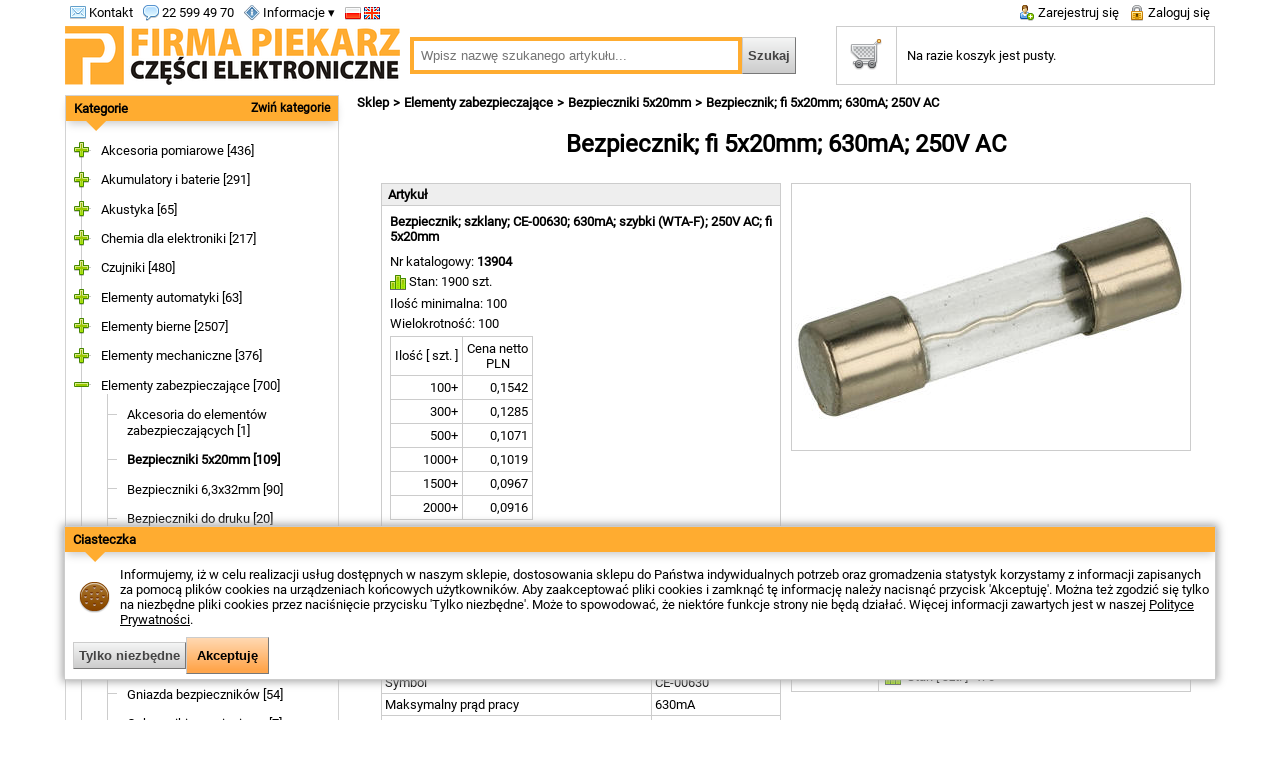

--- FILE ---
content_type: text/html; charset=UTF-8
request_url: https://www.piekarz.pl/13904-bezpiecznik-fi-5x20mm-630ma-250v-ac/
body_size: 16557
content:
<!DOCTYPE html>
<html lang='pl'>
<head>
<script>
    (function(i,s,o,g,r,a,m){i['GoogleAnalyticsObject']=r;i[r]=i[r]||function(){
    (i[r].q=i[r].q||[]).push(arguments)},i[r].l=1*new Date();a=s.createElement(o),
    m=s.getElementsByTagName(o)[0];a.async=1;a.src=g;m.parentNode.insertBefore(a,m)
    })(window,document,'script','https://www.google-analytics.com/analytics.js','ga');
    ga('create', 'UA-39618327-1', {
        'storage': 'none',
        'clientId': '1d1b100b7c5d6eb687f444f0e50ef8fc'
    });
    ga('send', 'pageview');
</script>

<script>
    window.dataLayer = window.dataLayer || [];
    function gtag(){dataLayer.push(arguments);}
    gtag('js', new Date());
    gtag('consent', 'default', {
        'ad_storage': 'denied',
        'analytics_storage': 'denied'
    });
</script>

<script async src="https://www.googletagmanager.com/gtag/js?id=G-YDJ09X2VHP"></script>
<script>
    window.dataLayer = window.dataLayer || [];
    function gtag(){dataLayer.push(arguments);}
    gtag('js', new Date());

    gtag('config', 'G-YDJ09X2VHP');

</script><meta name='viewport' content='width=device-width, initial-scale=1'/>
<meta http-equiv='Content-Type' content='text/html; charset=utf-8'/>
<title>Bezpiecznik; fi 5x20mm; 630mA; 250V AC - Sklep elektroniczny - FIRMA PIEKARZ</title>
<meta name='description' content='Bezpiecznik; szklany; CE-00630; 630mA; szybki (WTA-F); 250V AC; fi 5x20mm w sklepie elektronicznym Firmy Piekarz.'/>
<link rel='alternate' hreflang='en' href='https://www.piekarz.pl/en/13904-fuse-diam-5x20mm-630ma-250v-ac/'/>
<meta name='google-site-verification' content='KZTFmEMtALGKkkFO9sntP8iRI7fLknxn8KZWUvhwfhw' />
<link rel="canonical" href="https://www.piekarz.pl/13904-bezpiecznik-fi-5x20mm-630ma-250v-ac/"/>
<link rel='icon' type='image/png' href='/img/page/favicon-32x32.png' sizes='32x32'/>
<link rel='icon' type='image/png' href='/img/page/favicon-96x96.png' sizes='96x96'/>
<link rel='icon' type='image/png' href='/img/page/favicon-16x16.png' sizes='16x16'/>
<link rel='stylesheet' type='text/css' href='/min/?g=css&v=20251118'/>
<script src='/min/?g=js_pl&v=20251118'></script>
<script type="application/ld+json">
            { 
                "@context": "http://schema.org",
                "@type": "ElectronicsStore",
                "address": {
                    "@type": "PostalAddress",
                    "addressLocality": "Warszawa",
                    "streetAddress": "Wólczyńska 206",
                    "postalCode": "01-919",
                    "addressRegion": "mazowieckie"
                },
                "name": "Firma Piekarz Sp. z o.o.",
                "email": "sprzedaz@piekarz.pl",
                "telephone": "225994970",
                "vatID": "1181577240",
                "image": "https://www.piekarz.pl/img/page/logo_335_v2.png"
            }
        </script><script type="application/ld+json">
        {
            "@context": "http://schema.org",
            "@type": "WebSite",
            "url": "https://www.piekarz.pl/",
            "potentialAction": {
                "@type": "SearchAction",
                "target": "https://www.piekarz.pl/?q={search_term_string}",
                "query-input": "required name=search_term_string"
            }
        }
        </script></head>
<body>
<div id='preheader'><div id='preheader_left'><div class='col'><a href='/kontakt/' class='d-sm-none' ><img src='/img/sprites1.png' class='sprite1 email'/> Kontakt</a><a href='/kontakt/' class='d-none d-sm-block' ><img src='/img/sprites2.png' class='sprite2 email_32'/></a></div><div class='col d-sm-none'><a href='tel:22 599 49 70'><img src='/img/sprites1.png' class='sprite1 comment'/> 22 599 49 70</a></div><div class='col'><ul class='usermenu dropit'><li><a href='/' class='d-sm-none' ><img src='/img/sprites1.png' class='sprite1 info'/> Informacje ▾</a><a href='/' class='d-none d-sm-block' ><nobr><img src='/img/sprites2.png' class='sprite2 info_32'/> ▾</nobr></a><ul class='sub'><li><a href='/kontakt/'>Kontakt</a></li><li><a href='/dostawa/'>Dostawa</a></li><li><a href='/platnosc/'>Płatność</a></li><li><a href='/zwroty/'>Zwroty</a></li><li><a href='/reklamacje/'>Reklamacje</a></li><li><a href='/regulamin/'>Regulamin</a></li><li><a href='/polityka-prywatnosci/'>Polityka Prywatności</a></li><li><a href='/o-firmie/'>O Firmie</a></li></ul></li></ul></div><div class='col'><a href = "/13904-bezpiecznik-fi-5x20mm-630ma-250v-ac/" class = "d-sm-none"><img src='/img/sprites1.png' class='sprite1 flag_pl' title='Polski'/>&nbsp;</a><a href = "/en/13904-fuse-diam-5x20mm-630ma-250v-ac/" class = "d-sm-none"><img src='/img/sprites1.png' class='sprite1 flag_gb' title='English'/></a><a href = "/en/13904-fuse-diam-5x20mm-630ma-250v-ac/" class = "d-none d-sm-block"><img src='/img/sprites2.png' class='sprite2 flag_gb_32' title='English'/></a></div></div><div id='preheader_center'><a href='/'><img src='/img/page/logo_221.png' title='FIRMA PIEKARZ - Części Elektroniczne' alt='FIRMA PIEKARZ - Części Elektroniczne' class='d-none d-sm-block' /></a></div><div id='preheader_right'><div class='col'><a href='/rejestracja/' class='d-sm-none' ><img src='/img/sprites1.png' class='sprite1 user_add'/> Zarejestruj się</a><a href='/rejestracja/' class='d-none d-sm-block' ><img src='/img/sprites2.png' class='sprite2 user_add_32'/></a></div><div class='col'><a href='/logowanie/' class='d-sm-none' ><img src='/img/sprites1.png' class='sprite1 lock'/> Zaloguj się</a><a href='/logowanie/' class='d-none d-sm-block' ><img src='/img/sprites2.png' class='sprite2 lock_32'/></a></div></div></div><form method='get' action='/'><div id='header_wrapper'><div id='header'><div id = 'logo_wrapper' class='d-sm-none'><a href='/'><img src='/img/page/logo_335_v2.png' title='FIRMA PIEKARZ - Części Elektroniczne' alt='FIRMA PIEKARZ - Części Elektroniczne' class='d-none d-lg-block d-xl-block' /><img src='/img/page/logo_221.png' title='FIRMA PIEKARZ - Części Elektroniczne' alt='FIRMA PIEKARZ - Części Elektroniczne' class='d-none d-sm-block d-md-block' /></a></div><div id='search_wrapper'><input type='text' id='search_field' name='q' value='' placeholder='Wpisz nazwę szukanego artykułu...'/><input type='submit' value='Szukaj' class='button_ search_button'/></div><div class='col d-none d-sm-block d-md-block'><a href='/koszyk/'><div id='cart_overlay' style='display: none;'>0</div><img src='/img/sprites2.png' class='sprite2 cart_32' id='cart_icon2'/></a></div><div id = 'cart_wrapper' class='d-md-none'><table id='cart_top'><tr><th><a href='/koszyk/'><img src='/img/sprites2.png' class='sprite2 cart_32 mc' id='cart_icon'/></a></th><td><a href='/koszyk/'>Na razie koszyk jest pusty.</a></td></tr></table></div></div></div></form><div id='main'><div id='left_column'><span class='d-md-none'></span><div class='module module_border' id='offer_menu'><div class='module_head shadow' id='offer_menu_title'><span class='d-md-none'><a href='/kategorie/'>Kategorie</a></span><span class='d-md-none module_toggle'><a id='offer_menu_toggle'>Zwiń kategorie</a></span><a class='d-none d-sm-block d-md-block' id='offer_menu_toggle'>Rozwiń kategorie</a></div><div class='triangle-down'></div><div class='module_body'><div id='jstree'><ul><li id='group_3' class='parent first_of_all'><span class='closed'></span><a href='/akcesoria-pomiarowe/'>Akcesoria pomiarowe&nbsp;[436]</a><ul><li id='group_411' class='leaf'><a href='/adaptery-zwory/'>Adaptery / zwory&nbsp;[16]</a></li><li id='group_191' class='leaf'><a href='/chwytaki/'>Chwytaki&nbsp;[42]</a></li><li id='group_192' class='leaf'><a href='/gniazda-bananowe/'>Gniazda bananowe&nbsp;[74]</a></li><li id='group_445' class='leaf'><a href='/gniazda-laboratoryjne/'>Gniazda laboratoryjne&nbsp;[25]</a></li><li id='group_193' class='leaf'><a href='/koncowki-pomiarowe/'>Końcówki pomiarowe&nbsp;[39]</a></li><li id='group_194' class='leaf'><a href='/krokodylki/'>Krokodylki&nbsp;[59]</a></li><li id='group_195' class='leaf'><a href='/przewody-pomiarowe/'>Przewody pomiarowe&nbsp;[60]</a></li><li id='group_196' class='leaf'><a href='/wtyki-bananowe/'>Wtyki bananowe&nbsp;[121]</a></li></ul></li><li id='group_4' class='parent'><span class='closed'></span><a href='/akumulatory-i-baterie/'>Akumulatory i baterie&nbsp;[291]</a><ul><li id='group_300' class='leaf'><a href='/akumulatorki-nimh-nicd/'>Akumulatorki NiMh, NiCd&nbsp;[22]</a></li><li id='group_466' class='leaf'><a href='/akumulatory-litowo-jonowe/'>Akumulatory Litowo-Jonowe&nbsp;[19]</a></li><li id='group_416' class='leaf'><a href='/akumulatory-litowo-polimerowe/'>Akumulatory Litowo-Polimerowe&nbsp;[51]</a></li><li id='group_297' class='leaf'><a href='/akumulatory-przemyslowe-agm/'>Akumulatory przemysłowe AGM&nbsp;[48]</a></li><li id='group_298' class='leaf'><a href='/baterie/'>Baterie&nbsp;[87]</a></li><li id='group_80' class='leaf'><a href='/koszyki-pojemniki-baterii/'>Koszyki (pojemniki)  baterii&nbsp;[64]</a></li></ul></li><li id='group_9' class='parent'><span class='closed'></span><a href='/akustyka/'>Akustyka&nbsp;[65]</a><ul><li id='group_279' class='leaf'><a href='/buzzery-elektromagnetyczne/'>Buzzery elektromagnetyczne&nbsp;[23]</a></li><li id='group_278' class='leaf'><a href='/buzzery-piezoelektryczne/'>Buzzery piezoelektryczne&nbsp;[14]</a></li><li id='group_615' class='leaf'><a href='/glosniki/'>Głośniki&nbsp;[7]</a></li><li id='group_281' class='leaf'><a href='/mikrofony-pojemnosciowe/'>Mikrofony pojemnościowe&nbsp;[9]</a></li><li id='group_280' class='leaf'><a href='/syrenki/'>Syrenki&nbsp;[12]</a></li></ul></li><li id='group_10' class='parent'><span class='closed'></span><a href='/chemia-dla-elektroniki/'>Chemia dla elektroniki&nbsp;[217]</a><ul><li id='group_535' class='leaf'><a href='/kleje/'>Kleje&nbsp;[15]</a></li><li id='group_538' class='leaf'><a href='/masy-zalewowe/'>Masy zalewowe&nbsp;[5]</a></li><li id='group_410' class='leaf'><a href='/materialy-termoprzewodzace/'>Materiały termoprzewodzące&nbsp;[41]</a></li><li id='group_267' class='leaf'><a href='/preparaty-chemiczne-pozostale/'>Preparaty chemiczne pozostałe&nbsp;[6]</a></li><li id='group_266' class='leaf'><a href='/preparaty-czyszczace/'>Preparaty czyszczące&nbsp;[47]</a></li><li id='group_491' class='leaf'><a href='/preparaty-do-lutowania-i-trawienia/'>Preparaty do lutowania i trawienia&nbsp;[59]</a></li><li id='group_265' class='leaf'><a href='/preparaty-konserwujace-i-zabezpieczajace/'>Preparaty konserwujące i zabezpieczające&nbsp;[11]</a></li><li id='group_268' class='leaf'><a href='/preparaty-smarujace/'>Preparaty smarujące&nbsp;[33]</a></li></ul></li><li id='group_393' class='parent'><span class='closed'></span><a href='/czujniki/'>Czujniki&nbsp;[480]</a><ul><li id='group_289' class='leaf'><a href='/czujniki-fotoelektryczne/'>Czujniki fotoelektryczne&nbsp;[101]</a></li><li id='group_521' class='leaf'><a href='/czujniki-gazow/'>Czujniki gazów&nbsp;[5]</a></li><li id='group_286' class='leaf'><a href='/czujniki-hallotronowe/'>Czujniki Hallotronowe&nbsp;[16]</a></li><li id='group_287' class='leaf'><a href='/czujniki-indukcyjne/'>Czujniki indukcyjne&nbsp;[125]</a></li><li id='group_588' class='leaf'><a href='/czujniki-indukcyjne-liniowe/'>Czujniki indukcyjne liniowe&nbsp;[6]</a></li><li id='group_288' class='leaf'><a href='/czujniki-pojemnosciowe/'>Czujniki pojemnościowe&nbsp;[46]</a></li><li id='group_502' class='leaf'><a href='/czujniki-poziomu-cieczy/'>Czujniki poziomu cieczy&nbsp;[5]</a></li><li id='group_528' class='leaf'><a href='/czujniki-ruchu-swiatla/'>Czujniki ruchu, światła&nbsp;[8]</a></li><li id='group_50' class='leaf'><a href='/czujniki-temperatury-wilgotnosci/'>Czujniki temperatury, wilgotności&nbsp;[68]</a></li><li id='group_450' class='leaf'><a href='/czujniki-wychylenia-wibracji-nacisku/'>Czujniki wychylenia, wibracji, nacisku&nbsp;[4]</a></li><li id='group_114' class='leaf'><a href='/kontaktrony/'>Kontaktrony&nbsp;[27]</a></li><li id='group_394' class='leaf'><a href='/magnesy/'>Magnesy&nbsp;[69]</a></li></ul></li><li id='group_422' class='parent'><span class='closed'></span><a href='/elementy-automatyki/'>Elementy automatyki&nbsp;[63]</a><ul><li id='group_545' class='leaf'><a href='/kolumny-sygnalizacyjne/'>Kolumny sygnalizacyjne&nbsp;[12]</a></li><li id='group_189' class='leaf'><a href='/liczniki/'>Liczniki&nbsp;[9]</a></li><li id='group_605' class='leaf'><a href='/regulatory-inne/'>Regulatory inne&nbsp;[1]</a></li><li id='group_662' class='leaf'><a href='/regulatory-obrotow-wentylatora/'>Regulatory obrotów wentylatora&nbsp;[0]</a></li><li id='group_423' class='leaf'><a href='/regulatory-temperatury/'>Regulatory temperatury&nbsp;[18]</a></li><li id='group_630' class='leaf'><a href='/regulatory-temperatury-bimetaliczne/'>Regulatory temperatury bimetaliczne&nbsp;[6]</a></li><li id='group_587' class='leaf'><a href='/sprzegla-mieszkowe/'>Sprzęgła mieszkowe&nbsp;[7]</a></li><li id='group_139' class='leaf'><a href='/styczniki/'>Styczniki&nbsp;[10]</a></li></ul></li><li id='group_63' class='parent'><span class='closed'></span><a href='/elementy-bierne/'>Elementy bierne&nbsp;[2507]</a><ul><li id='group_473' class='parent'><span class='closed'></span><a href='/ferryty-emi-emc/'>Ferryty EMI/EMC&nbsp;[14]</a><ul><li id='group_522' class='leaf'><a href='/ferryty-koraliki/'>Ferryty - koraliki&nbsp;[4]</a></li><li id='group_523' class='leaf'><a href='/ferryty-na-przewod/'>Ferryty na przewód&nbsp;[6]</a></li><li id='group_542' class='leaf'><a href='/ferryty-pierscieniowy/'>Ferryty pierścieniowy&nbsp;[4]</a></li></ul></li><li id='group_530' class='leaf'><a href='/filtry-przeciwzakloceniowe/'>Filtry przeciwzakłóceniowe&nbsp;[4]</a></li><li id='group_154' class='parent'><span class='closed'></span><a href='/indukcyjnosci-dlawiki/'>Indukcyjności / dławiki&nbsp;[99]</a><ul><li id='group_532' class='leaf'><a href='/dlawiki-osiowe/'>Dławiki osiowe&nbsp;[14]</a></li><li id='group_534' class='leaf'><a href='/dlawiki-pierscieniowe/'>Dławiki pierścieniowe&nbsp;[45]</a></li><li id='group_533' class='leaf'><a href='/dlawiki-pionowe/'>Dławiki pionowe&nbsp;[9]</a></li><li id='group_531' class='leaf'><a href='/dlawiki-smd/'>Dławiki SMD&nbsp;[31]</a></li></ul></li><li id='group_6' class='parent'><span class='closed'></span><a href='/kondensatory/'>Kondensatory&nbsp;[1160]</a><ul><li id='group_547' class='parent'><span class='closed'></span><a href='/kondensatory-ceramiczne/'>Kondensatory ceramiczne&nbsp;[215]</a><ul><li id='group_468' class='leaf'><a href='/kondensatory-ceramiczne-smd-0402/'>Kondensatory ceramiczne SMD 0402&nbsp;[1]</a></li><li id='group_453' class='leaf'><a href='/kondensatory-ceramiczne-smd-0603/'>Kondensatory ceramiczne SMD 0603&nbsp;[23]</a></li><li id='group_254' class='leaf'><a href='/kondensatory-ceramiczne-smd-0805/'>Kondensatory ceramiczne SMD 0805&nbsp;[50]</a></li><li id='group_310' class='leaf'><a href='/kondensatory-ceramiczne-smd-1206/'>Kondensatory ceramiczne SMD 1206&nbsp;[41]</a></li><li id='group_541' class='leaf'><a href='/kondensatory-ceramiczne-smd-1210/'>Kondensatory ceramiczne SMD 1210&nbsp;[8]</a></li><li id='group_172' class='leaf'><a href='/kondensatory-ceramiczne-tht/'>Kondensatory ceramiczne THT&nbsp;[92]</a></li></ul></li><li id='group_582' class='leaf'><a href='/kondensatory-do-lamp-wyladowczych/'>Kondensatory do lamp wyładowczych&nbsp;[1]</a></li><li id='group_240' class='leaf'><a href='/kondensatory-dostrojcze-trymery-/'>Kondensatory dostrojcze (trymery)&nbsp;[6]</a></li><li id='group_549' class='parent'><span class='closed'></span><a href='/kondensatory-elektrolityczne/'>Kondensatory elektrolityczne&nbsp;[503]</a><ul><li id='group_657' class='leaf'><a href='/kondensarory-elektrolityczne-nichicon/'>Kondensarory elektrolityczne Nichicon&nbsp;[19]</a></li><li id='group_656' class='leaf'><a href='/kondensatory-elektrolityczne-panasonic/'>Kondensatory elektrolityczne Panasonic&nbsp;[72]</a></li><li id='group_438' class='leaf'><a href='/kondensatory-elektrolityczne-polimerowe/'>Kondensatory elektrolityczne polimerowe&nbsp;[10]</a></li><li id='group_331' class='leaf'><a href='/kondensatory-elektrolityczne-smd/'>Kondensatory elektrolityczne SMD&nbsp;[25]</a></li><li id='group_548' class='leaf'><a href='/kondensatory-elektrolityczne-smd-niskoimpedancyjne/'>Kondensatory elektrolityczne SMD niskoimpedancyjne&nbsp;[12]</a></li><li id='group_173' class='leaf'><a href='/kondensatory-elektrolityczne-tht/'>Kondensatory elektrolityczne THT&nbsp;[229]</a></li><li id='group_242' class='leaf'><a href='/kondensatory-elektrolityczne-tht-niskoimpedancyjne/'>Kondensatory elektrolityczne THT niskoimpedancyjne&nbsp;[69]</a></li><li id='group_550' class='leaf'><a href='/snap-in/'>SNAP-IN&nbsp;[66]</a></li></ul></li><li id='group_243' class='leaf'><a href='/kondensatory-gold-cap/'>Kondensatory GOLD CAP&nbsp;[17]</a></li><li id='group_174' class='leaf'><a href='/kondensatory-poliestrowe/'>Kondensatory poliestrowe&nbsp;[104]</a></li><li id='group_610' class='parent'><span class='closed'></span><a href='/kondensatory-polipropylenowe/'>Kondensatory polipropylenowe&nbsp;[78]</a><ul><li id='group_611' class='leaf'><a href='/kondensatory-polipropylenowe-standard/'>Kondensatory polipropylenowe standard&nbsp;[18]</a></li><li id='group_612' class='leaf'><a href='/kondensatory-polipropylenowe-wysokonapieciowe/'>Kondensatory polipropylenowe wysokonapięciowe&nbsp;[8]</a></li><li id='group_613' class='leaf'><a href='/kondensatory-polipropylenowe-x1-y1-x2-y2/'>Kondensatory polipropylenowe X1/Y1, X2/Y2&nbsp;[51]</a></li></ul></li><li id='group_175' class='leaf'><a href='/kondensatory-rozruchowe-do-silnikow/'>Kondensatory rozruchowe do silników&nbsp;[204]</a></li><li id='group_551' class='parent'><span class='closed'></span><a href='/kondensatory-tantalowe/'>Kondensatory tantalowe&nbsp;[32]</a><ul><li id='group_176' class='leaf'><a href='/kondensatory-tantalowe-smd/'>Kondensatory tantalowe SMD&nbsp;[28]</a></li><li id='group_552' class='leaf'><a href='/kondensatory-tantalowe-tht/'>Kondensatory tantalowe THT&nbsp;[4]</a></li></ul></li></ul></li><li id='group_7' class='parent'><span class='closed'></span><a href='/potencjometry/'>Potencjometry&nbsp;[213]</a><ul><li id='group_228' class='leaf'><a href='/potencjometry-montazowe-19mm/'>Potencjometry montażowe 19mm&nbsp;[12]</a></li><li id='group_401' class='leaf'><a href='/potencjometry-montazowe-3266/'>Potencjometry montażowe 3266&nbsp;[5]</a></li><li id='group_229' class='leaf'><a href='/potencjometry-montazowe-3296/'>Potencjometry montażowe 3296&nbsp;[41]</a></li><li id='group_417' class='leaf'><a href='/potencjometry-montazowe-3386/'>Potencjometry montażowe 3386&nbsp;[6]</a></li><li id='group_230' class='leaf'><a href='/potencjometry-montazowe-rm/'>Potencjometry montażowe RM&nbsp;[23]</a></li><li id='group_231' class='leaf'><a href='/potencjometry-montazowe-tvp/'>Potencjometry montażowe TVP&nbsp;[3]</a></li><li id='group_233' class='leaf'><a href='/potencjometry-osiowe-h9011/'>Potencjometry osiowe H9011&nbsp;[3]</a></li><li id='group_232' class='leaf'><a href='/potencjometry-osiowe-jednoobrotowe/'>Potencjometry osiowe jednoobrotowe&nbsp;[81]</a></li><li id='group_234' class='leaf'><a href='/potencjometry-osiowe-wieloobrotowe/'>Potencjometry osiowe wieloobrotowe&nbsp;[29]</a></li><li id='group_317' class='leaf'><a href='/potencjometry-piher-pt10/'>Potencjometry Piher PT10&nbsp;[8]</a></li><li id='group_235' class='leaf'><a href='/potencjometry-smd/'>Potencjometry SMD&nbsp;[1]</a></li></ul></li><li id='group_37' class='leaf'><a href='/rezonatory-kwarcowe/'>Rezonatory kwarcowe&nbsp;[41]</a></li><li id='group_38' class='parent'><span class='closed'></span><a href='/rezystory/'>Rezystory&nbsp;[844]</a><ul><li id='group_249' class='leaf'><a href='/drabinki-rezystorowe/'>Drabinki rezystorowe&nbsp;[8]</a></li><li id='group_377' class='leaf'><a href='/rezystory-bezindukcyjne/'>Rezystory bezindukcyjne&nbsp;[6]</a></li><li id='group_253' class='leaf'><a href='/rezystory-bezpiecznikowe/'>Rezystory bezpiecznikowe&nbsp;[7]</a></li><li id='group_482' class='parent'><span class='closed'></span><a href='/rezystory-mocy/'>Rezystory mocy&nbsp;[109]</a><ul><li id='group_469' class='leaf'><a href='/rezystory-100w/'>Rezystory 100W&nbsp;[25]</a></li><li id='group_250' class='leaf'><a href='/rezystory-10w/'>Rezystory 10W&nbsp;[29]</a></li><li id='group_487' class='leaf'><a href='/rezystory-150w/'>Rezystory 150W&nbsp;[1]</a></li><li id='group_514' class='leaf'><a href='/rezystory-15w/'>Rezystory 15W&nbsp;[2]</a></li><li id='group_515' class='leaf'><a href='/rezystory-20w/'>Rezystory 20W&nbsp;[11]</a></li><li id='group_355' class='leaf'><a href='/rezystory-25w/'>Rezystory 25W&nbsp;[23]</a></li><li id='group_516' class='leaf'><a href='/rezystory-40w/'>Rezystory 40W&nbsp;[1]</a></li><li id='group_354' class='leaf'><a href='/rezystory-50w/'>Rezystory 50W&nbsp;[17]</a></li></ul></li><li id='group_484' class='parent'><span class='closed'></span><a href='/rezystory-smd/'>Rezystory SMD&nbsp;[241]</a><ul><li id='group_448' class='leaf'><a href='/rezystory-smd-0603/'>Rezystory SMD 0603&nbsp;[41]</a></li><li id='group_251' class='leaf'><a href='/rezystory-smd-0805/'>Rezystory SMD 0805&nbsp;[88]</a></li><li id='group_252' class='leaf'><a href='/rezystory-smd-1206/'>Rezystory SMD 1206&nbsp;[97]</a></li><li id='group_388' class='leaf'><a href='/rezystory-smd-2512/'>Rezystory SMD 2512&nbsp;[15]</a></li></ul></li><li id='group_483' class='parent'><span class='closed'></span><a href='/rezystory-tht-do-5w/'>Rezystory THT do 5W&nbsp;[473]</a><ul><li id='group_244' class='leaf'><a href='/rezystory-0-125-0-5w/'>Rezystory 0,125 - 0,5W&nbsp;[160]</a></li><li id='group_245' class='leaf'><a href='/rezystory-0-6w/'>Rezystory 0,6W&nbsp;[123]</a></li><li id='group_246' class='leaf'><a href='/rezystory-1w/'>Rezystory 1W&nbsp;[50]</a></li><li id='group_247' class='leaf'><a href='/rezystory-2w/'>Rezystory 2W&nbsp;[63]</a></li><li id='group_311' class='leaf'><a href='/rezystory-3w/'>Rezystory 3W&nbsp;[15]</a></li><li id='group_248' class='leaf'><a href='/rezystory-5w/'>Rezystory 5W&nbsp;[62]</a></li></ul></li></ul></li><li id='group_8' class='parent'><span class='closed'></span><a href='/termistory/'>Termistory&nbsp;[60]</a><ul><li id='group_592' class='leaf'><a href='/termistory-ntc-pomiarowe/'>Termistory NTC pomiarowe&nbsp;[24]</a></li><li id='group_593' class='leaf'><a href='/termistory-ntc-zabezpieczajace/'>Termistory NTC zabezpieczające&nbsp;[35]</a></li></ul></li><li id='group_239' class='leaf'><a href='/warystory/'>Warystory&nbsp;[47]</a></li><li id='group_646' class='parent'><span class='closed'></span><a href='/zestawy-elementow-biernych/'>Zestawy elementów biernych&nbsp;[25]</a><ul><li id='group_649' class='leaf'><a href='/zestawy-indukcyjnosci/'>Zestawy indukcyjności&nbsp;[2]</a></li><li id='group_647' class='leaf'><a href='/zestawy-kondensatorow/'>Zestawy kondensatorów&nbsp;[10]</a></li><li id='group_648' class='leaf'><a href='/zestawy-rezystorow/'>Zestawy rezystorów&nbsp;[13]</a></li></ul></li></ul></li><li id='group_67' class='parent'><span class='closed'></span><a href='/elementy-mechaniczne/'>Elementy mechaniczne&nbsp;[376]</a><ul><li id='group_17' class='leaf'><a href='/dystanse-metalowe/'>Dystanse metalowe&nbsp;[53]</a></li><li id='group_342' class='leaf'><a href='/dystanse-z-tworzywa/'>Dystanse z tworzywa&nbsp;[32]</a></li><li id='group_18' class='leaf'><a href='/opaski-zaciskowe/'>Opaski zaciskowe&nbsp;[26]</a></li><li id='group_19' class='leaf'><a href='/oprawki-led/'>Oprawki LED&nbsp;[14]</a></li><li id='group_513' class='leaf'><a href='/pokretla-galki/'>Pokrętła / gałki&nbsp;[37]</a></li><li id='group_383' class='leaf'><a href='/szyny-montazowe-uchwyty-mocujace/'>Szyny montażowe, uchwyty mocujące&nbsp;[15]</a></li><li id='group_273' class='leaf'><a href='/wkrety-nakretki-podkladki/'>Wkręty, nakrętki, podkładki&nbsp;[199]</a></li></ul></li><li id='group_5' class='parent'><span class='closed'></span><a href='/elementy-zabezpieczajace/'>Elementy zabezpieczające&nbsp;[700]</a><ul><li id='group_597' class='leaf'><a href='/akcesoria-do-elementow-zabezpieczajacych/'>Akcesoria do elementów zabezpieczających&nbsp;[1]</a></li><li id='group_146' class='leaf'><a href='/bezpieczniki-5x20mm/'>Bezpieczniki 5x20mm&nbsp;[109]</a></li><li id='group_147' class='leaf'><a href='/bezpieczniki-6-3x32mm/'>Bezpieczniki 6,3x32mm&nbsp;[90]</a></li><li id='group_148' class='leaf'><a href='/bezpieczniki-do-druku/'>Bezpieczniki do druku&nbsp;[20]</a></li><li id='group_403' class='leaf'><a href='/bezpieczniki-polimerowe-smd/'>Bezpieczniki polimerowe SMD&nbsp;[42]</a></li><li id='group_145' class='leaf'><a href='/bezpieczniki-polimerowe-tht/'>Bezpieczniki polimerowe THT&nbsp;[30]</a></li><li id='group_302' class='parent'><span class='closed'></span><a href='/bezpieczniki-przemyslowe/'>Bezpieczniki przemysłowe&nbsp;[44]</a><ul><li id='group_634' class='leaf'><a href='/bezpieczniki-przemyslowe-am-10x38mm/'>Bezpieczniki przemysłowe aM 10x38mm&nbsp;[9]</a></li><li id='group_636' class='leaf'><a href='/bezpieczniki-przemyslowe-ar-10x38mm/'>Bezpieczniki przemysłowe aR 10x38mm&nbsp;[7]</a></li><li id='group_637' class='leaf'><a href='/bezpieczniki-przemyslowe-gg-10x38mm/'>Bezpieczniki przemysłowe gG 10x38mm&nbsp;[10]</a></li><li id='group_635' class='leaf'><a href='/bezpieczniki-przemyslowe-gpv-10x38mm/'>Bezpieczniki przemysłowe gPV 10x38mm&nbsp;[5]</a></li><li id='group_638' class='leaf'><a href='/bezpieczniki-przemyslowe-gr-10x38mm/'>Bezpieczniki przemysłowe gR 10x38mm&nbsp;[7]</a></li><li id='group_640' class='leaf'><a href='/bezpieczniki-przemyslowe-rozne/'>Bezpieczniki przemysłowe różne&nbsp;[4]</a></li></ul></li><li id='group_282' class='leaf'><a href='/bezpieczniki-samochodowe/'>Bezpieczniki samochodowe&nbsp;[47]</a></li><li id='group_385' class='leaf'><a href='/bezpieczniki-smd-2410/'>Bezpieczniki SMD 2410&nbsp;[26]</a></li><li id='group_149' class='leaf'><a href='/gniazda-bezpiecznikow/'>Gniazda bezpieczników&nbsp;[54]</a></li><li id='group_277' class='leaf'><a href='/ochronniki-przepieciowe/'>Ochronniki przepięciowe&nbsp;[7]</a></li><li id='group_519' class='parent'><span class='closed'></span><a href='/zabezpieczenia-instalacyjne/'>Zabezpieczenia instalacyjne&nbsp;[56]</a><ul><li id='group_618' class='leaf'><a href='/lampki-kontrolne/'>Lampki kontrolne&nbsp;[0]</a></li><li id='group_619' class='leaf'><a href='/rozlaczniki-izolacyjne/'>Rozłączniki izolacyjne&nbsp;[7]</a></li><li id='group_616' class='leaf'><a href='/wylaczniki-nadpradowe/'>Wyłączniki nadprądowe&nbsp;[48]</a></li><li id='group_617' class='leaf'><a href='/wylaczniki-roznicowopradowe/'>Wyłączniki różnicowoprądowe&nbsp;[1]</a></li><li id='group_620' class='leaf'><a href='/wylaczniki-silnikowe/'>Wyłączniki silnikowe&nbsp;[0]</a></li></ul></li><li id='group_419' class='parent'><span class='closed'></span><a href='/zabezpieczenia-termiczne/'>Zabezpieczenia termiczne&nbsp;[174]</a><ul><li id='group_150' class='leaf'><a href='/bezpieczniki-termiczne/'>Bezpieczniki termiczne&nbsp;[33]</a></li><li id='group_626' class='leaf'><a href='/ogrzewacze/'>Ogrzewacze&nbsp;[2]</a></li><li id='group_420' class='leaf'><a href='/termostaty/'>Termostaty&nbsp;[139]</a></li></ul></li></ul></li><li id='group_283' class='leaf'><a href='/komunikacja/'>Komunikacja&nbsp;[6]</a></li><li id='group_144' class='parent'><span class='closed'></span><a href='/obudowy/'>Obudowy&nbsp;[1216]</a><ul><li id='group_456' class='leaf'><a href='/akcesoria-do-obudow/'>Akcesoria do obudów&nbsp;[178]</a></li><li id='group_167' class='leaf'><a href='/dlawnice-i-przepusty/'>Dławnice i przepusty&nbsp;[189]</a></li><li id='group_206' class='leaf'><a href='/obudowy-abs-do-przyrzadow/'>Obudowy ABS do przyrządów&nbsp;[63]</a></li><li id='group_429' class='leaf'><a href='/obudowy-abs-pod-wyswietlacz/'>Obudowy ABS pod wyświetlacz&nbsp;[20]</a></li><li id='group_362' class='leaf'><a href='/obudowy-abs-uniwersalne/'>Obudowy ABS uniwersalne&nbsp;[281]</a></li><li id='group_358' class='leaf'><a href='/obudowy-aluminiowe-ip67-hq/'>Obudowy aluminiowe IP67 HQ&nbsp;[10]</a></li><li id='group_177' class='leaf'><a href='/obudowy-aluminiowe-uniwersalne/'>Obudowy aluminiowe uniwersalne&nbsp;[108]</a></li><li id='group_387' class='leaf'><a href='/obudowy-aluminiowe-wyciskane/'>Obudowy aluminiowe wyciskane&nbsp;[47]</a></li><li id='group_447' class='leaf'><a href='/obudowy-do-szaf-19-/'>Obudowy do szaf 19&quot;&nbsp;[5]</a></li><li id='group_390' class='leaf'><a href='/obudowy-dwukomorowe/'>Obudowy dwukomorowe&nbsp;[15]</a></li><li id='group_363' class='leaf'><a href='/obudowy-na-szyne-din/'>Obudowy na szynę DIN&nbsp;[53]</a></li><li id='group_359' class='leaf'><a href='/obudowy-poliweglan-uniwersalne/'>Obudowy poliwęglan uniwersalne&nbsp;[131]</a></li><li id='group_536' class='leaf'><a href='/obudowy-ps-uniwersalne/'>Obudowy PS uniwersalne&nbsp;[36]</a></li><li id='group_209' class='leaf'><a href='/obudowy-pulpitowe-desktop/'>Obudowy pulpitowe / desktop&nbsp;[10]</a></li><li id='group_384' class='leaf'><a href='/obudowy-reczne/'>Obudowy ręczne&nbsp;[70]</a></li></ul></li><li id='group_68' class='parent'><span class='closed'></span><a href='/optoelektronika/'>Optoelektronika&nbsp;[343]</a><ul><li id='group_24' class='parent'><span class='closed'></span><a href='/diody-led/'>Diody LED&nbsp;[158]</a><ul><li id='group_507' class='leaf'><a href='/akcesoria-do-led/'>Akcesoria do LED&nbsp;[16]</a></li><li id='group_178' class='leaf'><a href='/diody-led-10mm/'>Diody LED 10mm&nbsp;[6]</a></li><li id='group_427' class='leaf'><a href='/diody-led-20mm/'>Diody LED 20mm&nbsp;[1]</a></li><li id='group_179' class='leaf'><a href='/diody-led-3mm/'>Diody LED 3mm&nbsp;[32]</a></li><li id='group_180' class='leaf'><a href='/diody-led-5mm/'>Diody LED 5mm&nbsp;[42]</a></li><li id='group_181' class='leaf'><a href='/diody-led-8mm/'>Diody LED 8mm&nbsp;[2]</a></li><li id='group_182' class='leaf'><a href='/diody-led-pozostale/'>Diody LED pozostałe&nbsp;[7]</a></li><li id='group_183' class='leaf'><a href='/diody-led-prostokatne/'>Diody LED prostokątne&nbsp;[4]</a></li><li id='group_414' class='leaf'><a href='/diody-led-smd/'>Diody LED SMD&nbsp;[4]</a></li><li id='group_413' class='leaf'><a href='/diody-led-smd-0603/'>Diody LED SMD 0603&nbsp;[3]</a></li><li id='group_293' class='leaf'><a href='/diody-led-smd-0805/'>Diody LED SMD 0805&nbsp;[5]</a></li><li id='group_412' class='leaf'><a href='/diody-led-smd-1206/'>Diody LED SMD 1206&nbsp;[9]</a></li><li id='group_441' class='leaf'><a href='/diody-led-smd-3528/'>Diody LED SMD 3528&nbsp;[6]</a></li><li id='group_490' class='leaf'><a href='/diody-led-wielokolorowe/'>Diody LED wielokolorowe&nbsp;[13]</a></li><li id='group_276' class='leaf'><a href='/diody-led-wysokiej-mocy/'>Diody LED wysokiej mocy&nbsp;[8]</a></li></ul></li><li id='group_328' class='leaf'><a href='/elastyczne-tasmy-led/'>Elastyczne taśmy LED&nbsp;[2]</a></li><li id='group_26' class='leaf'><a href='/elementy-podczerwieni/'>Elementy podczerwieni&nbsp;[14]</a></li><li id='group_25' class='leaf'><a href='/fotorezystory/'>Fotorezystory&nbsp;[7]</a></li><li id='group_368' class='leaf'><a href='/optotriaki/'>Optotriaki&nbsp;[22]</a></li><li id='group_325' class='leaf'><a href='/sterowniki-led/'>Sterowniki LED&nbsp;[6]</a></li><li id='group_27' class='leaf'><a href='/transoptory/'>Transoptory&nbsp;[54]</a></li><li id='group_458' class='parent'><span class='closed'></span><a href='/wyswietlacze/'>Wyświetlacze&nbsp;[36]</a><ul><li id='group_28' class='leaf'><a href='/wyswietlacze-lcd-alfanumeryczne/'>Wyświetlacze LCD alfanumeryczne&nbsp;[15]</a></li><li id='group_459' class='leaf'><a href='/wyswietlacze-lcd-graficzne/'>Wyświetlacze LCD graficzne&nbsp;[3]</a></li><li id='group_29' class='leaf'><a href='/wyswietlacze-led/'>Wyświetlacze LED&nbsp;[18]</a></li></ul></li><li id='group_237' class='leaf'><a href='/zarowki/'>Żarówki&nbsp;[44]</a></li></ul></li><li id='group_73' class='parent'><span class='closed'></span><a href='/polprzewodniki/'>Półprzewodniki&nbsp;[1990]</a><ul><li id='group_66' class='parent'><span class='closed'></span><a href='/diody/'>Diody&nbsp;[341]</a><ul><li id='group_14' class='leaf'><a href='/diody-prostownicze/'>Diody prostownicze&nbsp;[98]</a></li><li id='group_13' class='leaf'><a href='/diody-przelaczajace/'>Diody przełączające&nbsp;[16]</a></li><li id='group_15' class='leaf'><a href='/diody-schottky/'>Diody Schottky&nbsp;[63]</a></li><li id='group_369' class='parent'><span class='closed'></span><a href='/diody-zabezpieczajace-transile-/'>Diody zabezpieczające (transile)&nbsp;[71]</a><ul><li id='group_371' class='leaf'><a href='/diody-zabezpieczajace-0-6kw/'>Diody zabezpieczające 0,6kW&nbsp;[14]</a></li><li id='group_296' class='leaf'><a href='/diody-zabezpieczajace-1-5kw/'>Diody zabezpieczające 1,5kW&nbsp;[33]</a></li><li id='group_370' class='leaf'><a href='/diody-zabezpieczajace-smd/'>Diody zabezpieczające SMD&nbsp;[24]</a></li></ul></li><li id='group_373' class='parent'><span class='closed'></span><a href='/diody-zenera/'>Diody Zenera&nbsp;[93]</a><ul><li id='group_375' class='leaf'><a href='/diody-zenera-3-5w/'>Diody Zenera 3-5W&nbsp;[16]</a></li><li id='group_16' class='leaf'><a href='/diody-zenera-do35-0-5w/'>Diody Zenera DO35 0,5W&nbsp;[25]</a></li><li id='group_374' class='leaf'><a href='/diody-zenera-do41-1-2w/'>Diody Zenera DO41 1-2W&nbsp;[30]</a></li><li id='group_437' class='leaf'><a href='/diody-zenera-smd-0-3w/'>Diody Zenera SMD 0,3W&nbsp;[4]</a></li><li id='group_372' class='leaf'><a href='/diody-zenera-smd-0-5-1w/'>Diody Zenera SMD 0,5-1W&nbsp;[18]</a></li></ul></li></ul></li><li id='group_400' class='leaf'><a href='/moduly-diodowe-tyrystorowe-igbt/'>Moduły diodowe / tyrystorowe / IGBT&nbsp;[11]</a></li><li id='group_22' class='leaf'><a href='/mostki-prostownicze/'>Mostki prostownicze&nbsp;[70]</a></li><li id='group_20' class='leaf'><a href='/osprzet-do-polprzewodnikow/'>Osprzęt do półprzewodników&nbsp;[17]</a></li><li id='group_127' class='leaf'><a href='/przetwornice-moduly/'>Przetwornice - moduły&nbsp;[25]</a></li><li id='group_379' class='parent'><span class='closed'></span><a href='/tranzystory/'>Tranzystory&nbsp;[528]</a><ul><li id='group_380' class='leaf'><a href='/tranzystory-bipolarne/'>Tranzystory bipolarne&nbsp;[225]</a></li><li id='group_382' class='leaf'><a href='/tranzystory-darlington/'>Tranzystory darlington&nbsp;[23]</a></li><li id='group_381' class='leaf'><a href='/tranzystory-igbt/'>Tranzystory IGBT&nbsp;[45]</a></li><li id='group_46' class='leaf'><a href='/tranzystory-unipolarne/'>Tranzystory unipolarne&nbsp;[235]</a></li></ul></li><li id='group_47' class='leaf'><a href='/triaki/'>Triaki&nbsp;[59]</a></li><li id='group_48' class='leaf'><a href='/tyrystory/'>Tyrystory&nbsp;[21]</a></li><li id='group_71' class='parent'><span class='closed'></span><a href='/uklady-scalone/'>Układy scalone&nbsp;[918]</a><ul><li id='group_218' class='leaf'><a href='/drivery/'>Drivery&nbsp;[63]</a></li><li id='group_219' class='leaf'><a href='/komparatory/'>Komparatory&nbsp;[17]</a></li><li id='group_54' class='leaf'><a href='/mikrokontrolery/'>Mikrokontrolery&nbsp;[72]</a></li><li id='group_432' class='parent'><span class='closed'></span><a href='/stabilizatory/'>Stabilizatory&nbsp;[269]</a><ul><li id='group_433' class='leaf'><a href='/stabilizatory-impulsowe/'>Stabilizatory impulsowe&nbsp;[110]</a></li><li id='group_435' class='leaf'><a href='/stabilizatory-liniowe/'>Stabilizatory liniowe&nbsp;[143]</a></li><li id='group_434' class='leaf'><a href='/zrodla-napiecia-odniesienia/'>Źródła napięcia odniesienia&nbsp;[16]</a></li></ul></li><li id='group_460' class='leaf'><a href='/uklady-audio/'>Układy audio&nbsp;[29]</a></li><li id='group_49' class='leaf'><a href='/uklady-cyfrowe/'>Układy cyfrowe&nbsp;[146]</a></li><li id='group_462' class='leaf'><a href='/uklady-czujniki/'>Układy czujniki&nbsp;[35]</a></li><li id='group_221' class='leaf'><a href='/uklady-interfejsowe/'>Układy interfejsowe&nbsp;[42]</a></li><li id='group_222' class='leaf'><a href='/uklady-nadzorujace/'>Układy nadzorujące&nbsp;[11]</a></li><li id='group_223' class='leaf'><a href='/uklady-pamieci/'>Układy pamięci&nbsp;[36]</a></li><li id='group_220' class='leaf'><a href='/uklady-przetworniki/'>Układy przetworniki&nbsp;[13]</a></li><li id='group_224' class='leaf'><a href='/uklady-rozne/'>Układy różne&nbsp;[86]</a></li><li id='group_227' class='leaf'><a href='/uklady-zegarowe/'>Układy zegarowe&nbsp;[8]</a></li><li id='group_226' class='leaf'><a href='/wzmacniacze-operacyjne/'>Wzmacniacze operacyjne&nbsp;[91]</a></li></ul></li></ul></li><li id='group_69' class='parent'><span class='closed'></span><a href='/przekazniki-i-akcesoria/'>Przekaźniki i akcesoria&nbsp;[645]</a><ul><li id='group_461' class='leaf'><a href='/akcesoria-do-przekaznikow/'>Akcesoria do przekaźników&nbsp;[10]</a></li><li id='group_33' class='leaf'><a href='/gniazda-do-przekaznikow/'>Gniazda do przekaźników&nbsp;[56]</a></li><li id='group_378' class='leaf'><a href='/moduly-do-przekaznikow/'>Moduły do przekaźników&nbsp;[12]</a></li><li id='group_430' class='leaf'><a href='/przekazniki-bistabilne/'>Przekaźniki bistabilne&nbsp;[15]</a></li><li id='group_115' class='leaf'><a href='/przekazniki-czasowe/'>Przekaźniki czasowe&nbsp;[29]</a></li><li id='group_343' class='leaf'><a href='/przekazniki-instalacyjne/'>Przekaźniki instalacyjne&nbsp;[60]</a></li><li id='group_118' class='leaf'><a href='/przekazniki-miniaturowe/'>Przekaźniki miniaturowe&nbsp;[233]</a></li><li id='group_116' class='leaf'><a href='/przekazniki-polprzewodnikowe/'>Przekaźniki półprzewodnikowe&nbsp;[102]</a></li><li id='group_120' class='leaf'><a href='/przekazniki-przemyslowe/'>Przekaźniki przemysłowe&nbsp;[78]</a></li><li id='group_119' class='leaf'><a href='/przekazniki-samochodowe/'>Przekaźniki samochodowe&nbsp;[43]</a></li><li id='group_517' class='leaf'><a href='/przekazniki-zabezpieczajace/'>Przekaźniki zabezpieczające&nbsp;[7]</a></li></ul></li><li id='group_34' class='parent'><span class='closed'></span><a href='/przelaczniki-i-kontrolki/'>Przełączniki i kontrolki&nbsp;[1089]</a><ul><li id='group_464' class='leaf'><a href='/akcesoria-do-przelacznikow/'>Akcesoria do przełączników&nbsp;[63]</a></li><li id='group_496' class='leaf'><a href='/enkodery/'>Enkodery&nbsp;[6]</a></li><li id='group_404' class='leaf'><a href='/klawiatury/'>Klawiatury&nbsp;[2]</a></li><li id='group_480' class='leaf'><a href='/klawisze-do-mikroprzyciskow/'>Klawisze do mikroprzycisków&nbsp;[22]</a></li><li id='group_201' class='leaf'><a href='/kontrolki/'>Kontrolki&nbsp;[93]</a></li><li id='group_497' class='parent'><span class='closed'></span><a href='/mikroprzyciski/'>Mikroprzyciski&nbsp;[90]</a><ul><li id='group_498' class='leaf'><a href='/mikroprzyciski-przewlekane/'>Mikroprzyciski przewlekane&nbsp;[67]</a></li><li id='group_499' class='leaf'><a href='/mikroprzyciski-smd/'>Mikroprzyciski SMD&nbsp;[23]</a></li></ul></li><li id='group_365' class='leaf'><a href='/nastawniki-kodu/'>Nastawniki kodu&nbsp;[7]</a></li><li id='group_96' class='leaf'><a href='/przelaczniki-dip-switch/'>Przełączniki DIP switch&nbsp;[13]</a></li><li id='group_104' class='leaf'><a href='/przelaczniki-dzwigniowe/'>Przełączniki dźwigniowe&nbsp;[74]</a></li><li id='group_105' class='leaf'><a href='/przelaczniki-klawiszowe/'>Przełączniki klawiszowe&nbsp;[154]</a></li><li id='group_424' class='leaf'><a href='/przelaczniki-krzywkowe/'>Przełączniki krzywkowe&nbsp;[55]</a></li><li id='group_102' class='leaf'><a href='/przelaczniki-obrotowe/'>Przełączniki obrotowe&nbsp;[39]</a></li><li id='group_661' class='leaf'><a href='/przelaczniki-optyczne-bezdotykowe/'>Przełączniki optyczne bezdotykowe&nbsp;[7]</a></li><li id='group_107' class='parent'><span class='closed'></span><a href='/przelaczniki-przyciskowe/'>Przełączniki przyciskowe&nbsp;[400]</a><ul><li id='group_465' class='leaf'><a href='/przelaczniki-bezpieczenstwa/'>Przełączniki bezpieczeństwa&nbsp;[45]</a></li><li id='group_524' class='leaf'><a href='/przelaczniki-piezoelektryczne/'>Przełączniki piezoelektryczne&nbsp;[4]</a></li><li id='group_525' class='leaf'><a href='/przelaczniki-przyciskowe-standard/'>Przełączniki przyciskowe standard&nbsp;[177]</a></li><li id='group_326' class='leaf'><a href='/przelaczniki-wandaloodporne/'>Przełączniki wandaloodporne&nbsp;[174]</a></li></ul></li><li id='group_108' class='leaf'><a href='/przelaczniki-stacyjki/'>Przełączniki stacyjki&nbsp;[18]</a></li><li id='group_106' class='leaf'><a href='/przelaczniki-suwakowe/'>Przełączniki suwakowe&nbsp;[12]</a></li><li id='group_329' class='leaf'><a href='/przelaczniki-typu-joystick/'>Przełączniki typu joystick&nbsp;[17]</a></li><li id='group_103' class='leaf'><a href='/przelaczniki-typu-pedal/'>Przełączniki typu pedał&nbsp;[17]</a></li></ul></li><li id='group_113' class='parent'><span class='closed'></span><a href='/przelaczniki-krancowe-mikroprzelaczniki/'>Przełączniki krańcowe, mikroprzełączniki&nbsp;[191]</a><ul><li id='group_97' class='leaf'><a href='/mikroprzelaczniki-snap-action-/'>Mikroprzełączniki (snap action)&nbsp;[104]</a></li><li id='group_111' class='leaf'><a href='/przelaczniki-krancowe/'>Przełączniki krańcowe&nbsp;[39]</a></li><li id='group_112' class='leaf'><a href='/przelaczniki-krancowe-bezpieczenstwa/'>Przełączniki krańcowe bezpieczeństwa&nbsp;[48]</a></li></ul></li><li id='group_35' class='parent'><span class='closed'></span><a href='/przewody-i-kable/'>Przewody i kable&nbsp;[844]</a><ul><li id='group_546' class='leaf'><a href='/akcesoria-do-przewodow-i-kabli/'>Akcesoria do przewodów i kabli&nbsp;[5]</a></li><li id='group_452' class='leaf'><a href='/drut-srebrzony/'>Drut srebrzony&nbsp;[14]</a></li><li id='group_312' class='parent'><span class='closed'></span><a href='/kable-polaczeniowe/'>Kable połączeniowe&nbsp;[43]</a><ul><li id='group_590' class='leaf'><a href='/kable-patchcord/'>Kable patchcord&nbsp;[13]</a></li><li id='group_591' class='leaf'><a href='/kable-usb-hdmi/'>Kable USB, HDMI&nbsp;[30]</a></li></ul></li><li id='group_489' class='leaf'><a href='/kable-zasilajace/'>Kable zasilające&nbsp;[45]</a></li><li id='group_486' class='leaf'><a href='/kynar/'>Kynar&nbsp;[18]</a></li><li id='group_165' class='leaf'><a href='/przewody-do-transmisji-danych/'>Przewody do transmisji danych&nbsp;[134]</a></li><li id='group_392' class='leaf'><a href='/przewody-glosnikowe/'>Przewody głośnikowe&nbsp;[24]</a></li><li id='group_166' class='leaf'><a href='/przewody-montazowe/'>Przewody montażowe&nbsp;[226]</a></li><li id='group_418' class='leaf'><a href='/przewody-pradowe-sterownicze/'>Przewody prądowe / sterownicze&nbsp;[68]</a></li><li id='group_485' class='leaf'><a href='/przewody-silikonowe-elastyczne/'>Przewody silikonowe elastyczne&nbsp;[37]</a></li><li id='group_349' class='leaf'><a href='/przewody-wstazkowe/'>Przewody wstążkowe&nbsp;[43]</a></li><li id='group_39' class='leaf'><a href='/rurki-termokurczliwe/'>Rurki termokurczliwe&nbsp;[187]</a></li></ul></li><li id='group_36' class='parent'><span class='closed'></span><a href='/radiatory-chlodzenie/'>Radiatory, chłodzenie&nbsp;[295]</a><ul><li id='group_512' class='leaf'><a href='/moduly-chlodzace/'>Moduły chłodzące&nbsp;[12]</a></li><li id='group_386' class='leaf'><a href='/moduly-peltiera/'>Moduły Peltiera&nbsp;[4]</a></li><li id='group_263' class='leaf'><a href='/radiatory/'>Radiatory&nbsp;[211]</a></li><li id='group_199' class='leaf'><a href='/radiatory-ciete-na-zamowienie/'>Radiatory cięte na zamówienie&nbsp;[17]</a></li><li id='group_330' class='leaf'><a href='/radiatory-do-led/'>Radiatory do LED&nbsp;[9]</a></li><li id='group_339' class='leaf'><a href='/radiatory-do-ssr/'>Radiatory do SSR&nbsp;[19]</a></li><li id='group_347' class='leaf'><a href='/radiatory-sztangi-1m-1-2m/'>Radiatory sztangi 1m; 1,2m&nbsp;[23]</a></li></ul></li><li id='group_583' class='leaf'><a href='/raspberry-pi/'>Raspberry Pi&nbsp;[1]</a></li><li id='group_76' class='leaf'><a href='/rozne/'>Różne&nbsp;[20]</a></li><li id='group_669' class='parent'><span class='closed'></span><a href='/smart-home/'>Smart Home&nbsp;[28]</a><ul><li id='group_676' class='leaf'><a href='/akcesoria/'>Akcesoria&nbsp;[3]</a></li><li id='group_670' class='leaf'><a href='/inteligentne-czujniki/'>Inteligentne czujniki&nbsp;[5]</a></li><li id='group_671' class='leaf'><a href='/inteligentne-sterowniki/'>Inteligentne sterowniki&nbsp;[20]</a></li></ul></li><li id='group_74' class='parent'><span class='closed'></span><a href='/transformatory/'>Transformatory&nbsp;[114]</a><ul><li id='group_472' class='leaf'><a href='/autotransformatory/'>Autotransformatory&nbsp;[5]</a></li><li id='group_518' class='leaf'><a href='/karkasy-i-rdzenie/'>Karkasy i rdzenie&nbsp;[6]</a></li><li id='group_405' class='leaf'><a href='/przekladniki-pradowe/'>Przekładniki prądowe&nbsp;[5]</a></li><li id='group_41' class='leaf'><a href='/transformatory-do-druku/'>Transformatory do druku&nbsp;[77]</a></li><li id='group_509' class='leaf'><a href='/transformatory-na-szyne-din/'>Transformatory na szynę DIN&nbsp;[2]</a></li><li id='group_44' class='leaf'><a href='/transformatory-toroidalne/'>Transformatory toroidalne&nbsp;[14]</a></li><li id='group_477' class='leaf'><a href='/transformatory-z-mocowaniem/'>Transformatory z mocowaniem&nbsp;[5]</a></li></ul></li><li id='group_168' class='parent'><span class='closed'></span><a href='/wentylatory-i-akcesoria/'>Wentylatory i akcesoria&nbsp;[269]</a><ul><li id='group_203' class='leaf'><a href='/akcesoria-do-wentylatorow/'>Akcesoria do wentylatorów&nbsp;[44]</a></li><li id='group_211' class='leaf'><a href='/wentylatory-230v-380v-ac/'>Wentylatory 230V, 380V AC&nbsp;[41]</a></li><li id='group_205' class='leaf'><a href='/wentylatory-24v-48v-dc/'>Wentylatory 24V, 48V DC&nbsp;[56]</a></li><li id='group_204' class='leaf'><a href='/wentylatory-3v-5v-12v-dc/'>Wentylatory 3V, 5V, 12V DC&nbsp;[128]</a></li></ul></li><li id='group_23' class='parent'><span class='closed'></span><a href='/wyposazenie-warsztatowe/'>Wyposażenie warsztatowe&nbsp;[697]</a><ul><li id='group_128' class='parent'><span class='closed'></span><a href='/groty/'>Groty&nbsp;[92]</a><ul><li id='group_258' class='leaf'><a href='/groty-elwik/'>Groty Elwik&nbsp;[15]</a></li><li id='group_259' class='leaf'><a href='/groty-pensol-solomon/'>Groty Pensol/Solomon&nbsp;[11]</a></li><li id='group_260' class='leaf'><a href='/groty-pozostale/'>Groty pozostałe&nbsp;[33]</a></li><li id='group_257' class='leaf'><a href='/groty-weller/'>Groty Weller&nbsp;[32]</a></li></ul></li><li id='group_79' class='leaf'><a href='/laminat-miedziany/'>Laminat miedziany&nbsp;[23]</a></li><li id='group_129' class='parent'><span class='closed'></span><a href='/lutowanie/'>Lutowanie&nbsp;[189]</a><ul><li id='group_272' class='leaf'><a href='/akcesoria-do-lutowania/'>Akcesoria do lutowania&nbsp;[40]</a></li><li id='group_262' class='leaf'><a href='/lutownice/'>Lutownice&nbsp;[27]</a></li><li id='group_471' class='leaf'><a href='/odsysacze/'>Odsysacze&nbsp;[6]</a></li><li id='group_11' class='parent'><span class='closed'></span><a href='/spoiwo-lutownicze/'>Spoiwo lutownicze&nbsp;[99]</a><ul><li id='group_338' class='leaf'><a href='/spoiwa-bezolowiowe/'>Spoiwa bezołowiowe&nbsp;[41]</a></li><li id='group_337' class='leaf'><a href='/spoiwa-olowiowe/'>Spoiwa ołowiowe&nbsp;[58]</a></li></ul></li><li id='group_261' class='leaf'><a href='/stacje-lutownicze-i-akcesoria/'>Stacje lutownicze i akcesoria&nbsp;[17]</a></li></ul></li><li id='group_132' class='parent'><span class='closed'></span><a href='/mierniki/'>Mierniki&nbsp;[72]</a><ul><li id='group_575' class='leaf'><a href='/boczniki/'>Boczniki&nbsp;[5]</a></li><li id='group_428' class='leaf'><a href='/mierniki-cegowe/'>Mierniki cęgowe&nbsp;[4]</a></li><li id='group_345' class='leaf'><a href='/mierniki-uniwersalne/'>Mierniki uniwersalne&nbsp;[35]</a></li><li id='group_344' class='leaf'><a href='/wskazniki-analogowe-i-cyfrowe/'>Wskaźniki analogowe i cyfrowe&nbsp;[28]</a></li></ul></li><li id='group_319' class='leaf'><a href='/pesety/'>Pęsety&nbsp;[28]</a></li><li id='group_30' class='leaf'><a href='/plytki-uniwersalne/'>Płytki uniwersalne&nbsp;[51]</a></li><li id='group_131' class='leaf'><a href='/szczypce/'>Szczypce&nbsp;[34]</a></li><li id='group_415' class='leaf'><a href='/tasmy/'>Taśmy&nbsp;[39]</a></li><li id='group_198' class='leaf'><a href='/torebki-strunowe/'>Torebki strunowe&nbsp;[21]</a></li><li id='group_130' class='leaf'><a href='/warsztatowe-pozostale/'>Warsztatowe pozostałe&nbsp;[25]</a></li><li id='group_421' class='leaf'><a href='/wiertarki-wiertla-gwintowniki/'>Wiertarki, wiertła, gwintowniki&nbsp;[70]</a></li><li id='group_271' class='leaf'><a href='/wkretaki/'>Wkrętaki&nbsp;[10]</a></li><li id='group_270' class='leaf'><a href='/zaciskacze-sciagacze-izolacji/'>Zaciskacze, ściągacze izolacji&nbsp;[43]</a></li></ul></li><li id='group_579' class='leaf'><a href='/wzmacniacze-antenowe/'>Wzmacniacze antenowe&nbsp;[3]</a></li><li id='group_124' class='parent'><span class='closed'></span><a href='/zasilacze/'>Zasilacze&nbsp;[294]</a><ul><li id='group_299' class='leaf'><a href='/ladowarki/'>Ładowarki&nbsp;[12]</a></li><li id='group_463' class='leaf'><a href='/przetwornice/'>Przetwornice&nbsp;[20]</a></li><li id='group_581' class='leaf'><a href='/zasilacze-awaryjne-ups/'>Zasilacze awaryjne UPS&nbsp;[1]</a></li><li id='group_631' class='leaf'><a href='/zasilacze-buforowe/'>Zasilacze buforowe&nbsp;[5]</a></li><li id='group_391' class='leaf'><a href='/zasilacze-do-druku/'>Zasilacze do druku&nbsp;[21]</a></li><li id='group_213' class='leaf'><a href='/zasilacze-do-led/'>Zasilacze do LED&nbsp;[38]</a></li><li id='group_214' class='leaf'><a href='/zasilacze-laboratoryjne/'>Zasilacze laboratoryjne&nbsp;[8]</a></li><li id='group_215' class='leaf'><a href='/zasilacze-modulowe/'>Zasilacze modułowe&nbsp;[35]</a></li><li id='group_655' class='leaf'><a href='/zasilacze-modulowe-wyprzedaz/'>Zasilacze modułowe - wyprzedaż&nbsp;[1]</a></li><li id='group_212' class='leaf'><a href='/zasilacze-na-szyne-din/'>Zasilacze na szynę DIN&nbsp;[99]</a></li><li id='group_217' class='leaf'><a href='/zasilacze-rozne/'>Zasilacze różne&nbsp;[11]</a></li><li id='group_216' class='leaf'><a href='/zasilacze-wtyczkowe-desktop-wyprzedaz/'>Zasilacze wtyczkowe/desktop -  wyprzedaż&nbsp;[43]</a></li></ul></li><li id='group_564' class='parent'><span class='closed'></span><a href='/zestawy-uruchomieniowe/'>Zestawy uruchomieniowe&nbsp;[136]</a><ul><li id='group_570' class='leaf'><a href='/akcesoria-do-modulow/'>Akcesoria do modułów&nbsp;[7]</a></li><li id='group_622' class='leaf'><a href='/moduly-audio/'>Moduły audio&nbsp;[11]</a></li><li id='group_567' class='leaf'><a href='/moduly-czujnikow/'>Moduły czujników&nbsp;[22]</a></li><li id='group_571' class='leaf'><a href='/moduly-komunikacyjne/'>Moduły komunikacyjne&nbsp;[9]</a></li><li id='group_572' class='leaf'><a href='/moduly-kontrolery-silnikow-i-serw/'>Moduły kontrolery silników i serw&nbsp;[12]</a></li><li id='group_577' class='leaf'><a href='/moduly-ladowania-zasilania/'>Moduły ładowania / zasilania&nbsp;[10]</a></li><li id='group_569' class='leaf'><a href='/moduly-pozostale/'>Moduły pozostałe&nbsp;[13]</a></li><li id='group_574' class='leaf'><a href='/moduly-przekaznikow/'>Moduły przekaźników&nbsp;[8]</a></li><li id='group_568' class='leaf'><a href='/moduly-przetwornic/'>Moduły przetwornic&nbsp;[20]</a></li><li id='group_573' class='leaf'><a href='/moduly-wyswietlaczy/'>Moduły wyświetlaczy&nbsp;[16]</a></li><li id='group_659' class='leaf'><a href='/rozwiazania-arduino/'>Rozwiązania Arduino&nbsp;[2]</a></li><li id='group_566' class='leaf'><a href='/rozwiazania-kompatybilne-z-arduino/'>Rozwiązania kompatybilne z Arduino&nbsp;[6]</a></li></ul></li><li id='group_72' class='parent'><span class='closed'></span><a href='/zlacza/'>Złącza&nbsp;[2459]</a><ul><li id='group_301' class='parent'><span class='closed'></span><a href='/konektory-i-koncowki-kablowe/'>Konektory i końcówki kablowe&nbsp;[242]</a><ul><li id='group_603' class='leaf'><a href='/konektory-do-druku/'>Konektory do druku&nbsp;[17]</a></li><li id='group_598' class='leaf'><a href='/konektory-plaskie/'>Konektory płaskie&nbsp;[84]</a></li><li id='group_599' class='leaf'><a href='/konektory-rurkowe/'>Konektory rurkowe&nbsp;[27]</a></li><li id='group_601' class='leaf'><a href='/koncowki-oczkowe/'>Końcówki oczkowe&nbsp;[60]</a></li><li id='group_602' class='leaf'><a href='/koncowki-rurkowe/'>Końcówki rurkowe&nbsp;[31]</a></li><li id='group_600' class='leaf'><a href='/koncowki-widelkowe-i-haczykowe/'>Końcówki widełkowe i haczykowe&nbsp;[20]</a></li><li id='group_604' class='leaf'><a href='/szybkozlaczki/'>Szybkozłączki&nbsp;[3]</a></li></ul></li><li id='group_474' class='parent'><span class='closed'></span><a href='/zlacza-audio/'>Złącza audio&nbsp;[67]</a><ul><li id='group_478' class='leaf'><a href='/zlacza-din-glosnikowe/'>Złącza DIN,Głośnikowe&nbsp;[12]</a></li><li id='group_475' class='leaf'><a href='/zlacza-jack/'>Złącza Jack&nbsp;[16]</a></li><li id='group_60' class='leaf'><a href='/zlacza-nc-mikrofonowe-16mm/'>Złącza NC mikrofonowe 16mm&nbsp;[26]</a></li><li id='group_476' class='leaf'><a href='/zlacza-rca/'>Złącza RCA&nbsp;[13]</a></li></ul></li><li id='group_494' class='parent'><span class='closed'></span><a href='/zlacza-do-przesylu-danych/'>Złącza do przesyłu danych&nbsp;[183]</a><ul><li id='group_57' class='leaf'><a href='/zlacza-bnc-sma-mmcx/'>Złącza BNC/SMA/MMCX&nbsp;[22]</a></li><li id='group_86' class='leaf'><a href='/zlacza-canon-d-sub-/'>Złącza Canon (D-Sub)&nbsp;[55]</a></li><li id='group_440' class='leaf'><a href='/zlacza-do-kart-chipowych/'>Złącza do kart chipowych&nbsp;[1]</a></li><li id='group_627' class='leaf'><a href='/zlacza-keystone/'>Złącza Keystone&nbsp;[31]</a></li><li id='group_62' class='leaf'><a href='/zlacza-telefoniczne/'>Złącza telefoniczne&nbsp;[33]</a></li><li id='group_236' class='leaf'><a href='/zlacza-usb-hdmi/'>Złącza USB, HDMI&nbsp;[41]</a></li></ul></li><li id='group_59' class='parent'><span class='closed'></span><a href='/zlacza-laczowki-terminal-blocks-/'>Złącza łączówki (terminal blocks)&nbsp;[527]</a><ul><li id='group_306' class='leaf'><a href='/laczowki-elektryczne-kostki-/'>Łączówki elektryczne (kostki)&nbsp;[30]</a></li><li id='group_305' class='leaf'><a href='/laczowki-rozlaczne-3-5mm/'>Łączówki rozłączne 3,5mm&nbsp;[48]</a></li><li id='group_451' class='leaf'><a href='/laczowki-rozlaczne-3-81mm/'>Łączówki rozłączne 3,81mm&nbsp;[50]</a></li><li id='group_275' class='leaf'><a href='/laczowki-rozlaczne-5-00mm/'>Łączówki rozłączne 5,00mm&nbsp;[44]</a></li><li id='group_303' class='leaf'><a href='/laczowki-rozlaczne-5-08mm/'>Łączówki rozłączne 5,08mm&nbsp;[125]</a></li><li id='group_304' class='leaf'><a href='/laczowki-rozlaczne-7-5mm/'>Łączówki rozłączne 7,5mm&nbsp;[6]</a></li><li id='group_340' class='leaf'><a href='/laczowki-standard-2-54-3-81mm/'>Łączówki standard 2,54-3,81mm&nbsp;[18]</a></li><li id='group_274' class='leaf'><a href='/laczowki-standard-5-5-08mm/'>Łączówki standard 5-5,08mm&nbsp;[50]</a></li><li id='group_313' class='leaf'><a href='/laczowki-standard-7-5-9-5mm/'>Łączówki standard 7,5-9,5mm&nbsp;[12]</a></li><li id='group_633' class='leaf'><a href='/zlacza-do-transformatorow/'>Złącza do transformatorów&nbsp;[3]</a></li><li id='group_197' class='leaf'><a href='/zlacza-na-szyne-din/'>Złącza na szynę DIN&nbsp;[132]</a></li><li id='group_481' class='leaf'><a href='/zlaczki-na-panel/'>Złączki na panel&nbsp;[9]</a></li></ul></li><li id='group_503' class='leaf'><a href='/zlacza-obrotowe/'>Złącza obrotowe&nbsp;[8]</a></li><li id='group_454' class='leaf'><a href='/zlacza-picomax-5mm-wago/'>Złącza picoMAX 5mm WAGO&nbsp;[21]</a></li><li id='group_77' class='leaf'><a href='/zlacza-pozostale/'>Złącza pozostałe&nbsp;[3]</a></li><li id='group_493' class='parent'><span class='closed'></span><a href='/zlacza-przemyslowe/'>Złącza przemysłowe&nbsp;[380]</a><ul><li id='group_439' class='leaf'><a href='/zlacza-do-elektrozaworow/'>Złącza do elektrozaworów&nbsp;[13]</a></li><li id='group_324' class='leaf'><a href='/zlacza-harting/'>Złącza Harting&nbsp;[367]</a></li></ul></li><li id='group_442' class='parent'><span class='closed'></span><a href='/zlacza-przemyslowe-okragle/'>Złącza przemysłowe okrągłe&nbsp;[578]</a><ul><li id='group_87' class='leaf'><a href='/zlacza-do-kabli/'>Złącza do kabli&nbsp;[7]</a></li><li id='group_407' class='leaf'><a href='/zlacza-przemyslowe-c0x/'>Złącza przemysłowe C0x&nbsp;[16]</a></li><li id='group_651' class='leaf'><a href='/zlacza-przemyslowe-ecomate-c016-/'>Złącza przemysłowe ECOMATE (C016)&nbsp;[2]</a></li><li id='group_290' class='leaf'><a href='/zlacza-przemyslowe-m8-m12/'>Złącza przemysłowe M8, M12&nbsp;[97]</a></li><li id='group_589' class='leaf'><a href='/zlacza-przemyslowe-sa6/'>Złącza przemysłowe SA6&nbsp;[12]</a></li><li id='group_527' class='leaf'><a href='/zlacza-przemyslowe-sf12-st12/'>Złącza przemysłowe SF12, ST12&nbsp;[69]</a></li><li id='group_608' class='leaf'><a href='/zlacza-przemyslowe-sp11/'>Złącza przemysłowe SP11&nbsp;[23]</a></li><li id='group_408' class='leaf'><a href='/zlacza-przemyslowe-sp13/'>Złącza przemysłowe SP13&nbsp;[48]</a></li><li id='group_443' class='leaf'><a href='/zlacza-przemyslowe-sp17/'>Złącza przemysłowe SP17&nbsp;[30]</a></li><li id='group_444' class='leaf'><a href='/zlacza-przemyslowe-sp21/'>Złącza przemysłowe SP21&nbsp;[83]</a></li><li id='group_585' class='leaf'><a href='/zlacza-przemyslowe-sp29/'>Złącza przemysłowe SP29&nbsp;[65]</a></li><li id='group_95' class='leaf'><a href='/zlacza-przemyslowe-wa22-hirschmann-ca/'>Złącza przemysłowe WA22/Hirschmann CA&nbsp;[17]</a></li><li id='group_511' class='leaf'><a href='/zlacza-przemyslowe-wf16-wf20/'>Złącza przemysłowe WF16, WF20&nbsp;[51]</a></li><li id='group_506' class='leaf'><a href='/zlacza-przemyslowe-wf24-wy28/'>Złącza przemysłowe WF24, WY28&nbsp;[52]</a></li><li id='group_584' class='leaf'><a href='/zlacza-przemyslowe-wf55/'>Złącza przemysłowe WF55&nbsp;[6]</a></li></ul></li><li id='group_641' class='parent'><span class='closed'></span><a href='/zlacza-rj45-usb-hdmi-lc-wodoszczelne/'>Złącza RJ45, USB, HDMI, LC - wodoszczelne&nbsp;[28]</a><ul><li id='group_644' class='leaf'><a href='/zlacza-metalowe/'>Złącza metalowe&nbsp;[8]</a></li><li id='group_643' class='leaf'><a href='/zlacza-plastikowe/'>Złącza plastikowe&nbsp;[20]</a></li></ul></li><li id='group_540' class='leaf'><a href='/zlacza-samochodowe/'>Złącza samochodowe&nbsp;[8]</a></li><li id='group_495' class='parent'><span class='closed'></span><a href='/zlacza-sygnalowe/'>Złącza sygnałowe&nbsp;[288]</a><ul><li id='group_61' class='leaf'><a href='/zlacza-din41612/'>Złącza  DIN41612&nbsp;[1]</a></li><li id='group_84' class='leaf'><a href='/zlacza-bls-bld-2-54mm/'>Złącza BLS, BLD 2,54mm&nbsp;[14]</a></li><li id='group_510' class='leaf'><a href='/zlacza-jst-2-5mm/'>Złącza JST 2,5mm&nbsp;[4]</a></li><li id='group_332' class='leaf'><a href='/zlacza-kablowe-7-5-5mm/'>Złącza kablowe 7,5-5mm&nbsp;[5]</a></li><li id='group_576' class='leaf'><a href='/zlacza-ks/'>Złącza KS&nbsp;[8]</a></li><li id='group_399' class='leaf'><a href='/zlacza-micro-match-1-27mm/'>Złącza Micro-Match 1,27mm&nbsp;[8]</a></li><li id='group_333' class='leaf'><a href='/zlacza-microfit-3mm/'>Złącza MicroFit 3mm&nbsp;[14]</a></li><li id='group_94' class='leaf'><a href='/zlacza-na-tasme-idc/'>Złącza na taśmę IDC&nbsp;[47]</a></li><li id='group_632' class='leaf'><a href='/zlacza-ncd/'>Złącza NCD&nbsp;[9]</a></li><li id='group_89' class='leaf'><a href='/zlacza-piny/'>Złącza piny&nbsp;[57]</a></li><li id='group_90' class='leaf'><a href='/zlacza-podstawki/'>Złącza podstawki&nbsp;[27]</a></li><li id='group_91' class='leaf'><a href='/zlacza-pwl-phu-3-96mm/'>Złącza PWL PHU 3,96mm&nbsp;[19]</a></li><li id='group_88' class='leaf'><a href='/zlacza-waflowe-mlx-4-2mm/'>Złącza waflowe MLX 4,2mm&nbsp;[34]</a></li><li id='group_92' class='leaf'><a href='/zlacza-wf-hu-2-54mm/'>Złącza WF HU 2,54mm&nbsp;[25]</a></li><li id='group_93' class='leaf'><a href='/zlacza-ws-hs-2mm/'>Złącza WS HS  2mm&nbsp;[15]</a></li></ul></li><li id='group_492' class='parent'><span class='closed'></span><a href='/zlacza-zasilajace/'>Złącza zasilające&nbsp;[126]</a><ul><li id='group_185' class='leaf'><a href='/zlacza-zasilajace-ac/'>Złącza zasilające AC&nbsp;[33]</a></li><li id='group_256' class='leaf'><a href='/zlacza-zasilajace-dc/'>Złącza zasilające DC&nbsp;[65]</a></li><li id='group_578' class='leaf'><a href='/zlacza-zasilajace-dc-wysokopradowe/'>Złącza zasilające DC wysokoprądowe&nbsp;[28]</a></li></ul></li></ul></li></ul></div></div></div><div class='module module_border' id='qbm'><div class='module_head shadow' id='qbm_title'><a href='/quickbuy/'>Szybkie zakupy</a></div><div class='triangle-down'></div><div class='module_body'><b>Dodaj szybko artykuły do koszyka:</b><form method='post' action='/quickbuy/'><textarea id='qb1' name='qb'></textarea><div id='qb1br'><input type='submit' value='Dodaj' class='button_'><a href='/quickbuy/'><img src='/img/sprites1.png' class='sprite1 info'/> Więcej informacji</a></div></form></div></div><div class='d-none d-lg-block d-xl-block'><div class='v_widget_title'><a href='/polecane/'>Polecane</a></div><hr class='line'/><div class='v_widget_row'><div class='v_widget_cell'><div class='v_widget_img'><a href='/11592-przekaznik-greegoo-gdh4044zd3-ssr-polprzewodnikowy-3-32v-40a/'><img src='/img/offer/2/4/250/f_24376.jpg' title='Przekaźnik; SSR (półprzewodnikowy); 1-fazowy; GDH4044ZD3; 3÷32V; DC; 40A; 44÷440V; AC; przełączanie w zerze; SCR (tyrystor); śrubowy na panel; 1 styk zwierny; Greegoo; RoHS' alt='Przekaźnik; SSR (półprzewodnikowy); 1-fazowy; GDH4044ZD3; 3÷32V; DC; 40A; 44÷440V; AC; przełączanie w zerze; SCR (tyrystor); śrubowy na panel; 1 styk zwierny; Greegoo; RoHS' class='left_thumb' /></a></div><div class='v_widget_info'><a href='/11592-przekaznik-greegoo-gdh4044zd3-ssr-polprzewodnikowy-3-32v-40a/'>Przekaźnik; Greegoo; GDH4044ZD3; SSR (półprzewodnikowy); 3÷32V; 40A <br/>od <b>29,76</b> PLN netto</a></div></div><div class='v_widget_cell'><div class='v_widget_img'><a href='/30757-stabilizator-st-microelectronics-l7805cv/'><img src='/img/offer/4/2/250/f_42017.jpg' title='Stabilizator; liniowy; L7805CV; 5V; stały; 1,5A; TO220DG; przewlekany (THT); ST Microelectronics; RoHS' alt='Stabilizator; liniowy; L7805CV; 5V; stały; 1,5A; TO220DG; przewlekany (THT); ST Microelectronics; RoHS' class='left_thumb' /></a></div><div class='v_widget_info'><a href='/30757-stabilizator-st-microelectronics-l7805cv/'>Stabilizator; ST Microelectronics; L7805CV <br/>od <b>0,67</b> PLN netto</a></div></div><div class='v_widget_cell'><div class='v_widget_img'><a href='/18578-regulator-temperatury-arthermo-bt-kap220-a-10a-400vac/'><img src='/img/offer/2/4/250/f_24528.jpg' title='Regulator temperatury; BT-KAP220/A 10A 400VAC; AC; mechaniczny NO; mechaniczny NC; Arthermo; RoHS; 0÷220°C' alt='Regulator temperatury; BT-KAP220/A 10A 400VAC; AC; mechaniczny NO; mechaniczny NC; Arthermo; RoHS; 0÷220°C' class='left_thumb' /></a></div><div class='v_widget_info'><a href='/18578-regulator-temperatury-arthermo-bt-kap220-a-10a-400vac/'>Regulator temperatury; Arthermo; BT-KAP220/A 10A 400VAC <br/>od <b>50,95</b> PLN netto</a></div></div></div></div></div><div id='right_column'><noscript><div class='message_wrapper'><div class='message shadow '><div class='msg_icon'><img src='/img/sprites2.png' class='sprite2 warning_32' style = 'padding-right: 10px' alt = 'Uwaga'/></div><div class='msg_text'>Do poprawnego działania strony wymagane jest włączenie w przeglądarce obsługi skryptów JavaScript i plików Cookies!</div></div></div></noscript><span id='cookie_msg'><div class='message_wrapper'><div class='message shadow '><div class='msg_icon'><img src='/img/sprites2.png' class='sprite2 warning_32' style = 'padding-right: 10px' alt = 'Uwaga'/></div><div class='msg_text'>Do poprawnego działania strony wymagane jest włączenie w przeglądarce obsługi Cookies. Więcej o zasadach użycia plików cookies możesz przeczytać w naszej <a href='/polityka-prywatnosci/' class='und' >polityce prywatości</a>.</div></div></div></span><script>if(!navigator.cookieEnabled) { $('#cookie_msg').show(); $('#cookie_rules').hide(); }</script>
<script type="application/ld+json">
{
"name": "Bezpiecznik; szklany; CE-00630; 630mA; szybki (WTA-F); 250V AC; fi 5x20mm",
"image": [
"https://www.piekarz.pl/img/offer/4/5/390/f_45536.jpg"
],
"sku": "13904",
"offers": {
"@type": "AggregateOffer",
"lowPrice": 0.1127,
"highPrice": 0.1897,
"priceCurrency": "PLN",
"offerCount": 6,
"availability": "InStock",
"itemCondition": "NewCondition"
},
"@context": "http://schema.org/",
"@type": "Product"
}
</script>
<div class='breadcrumb'><ul itemscope itemtype="http://schema.org/BreadcrumbList"><li itemprop="itemListElement" itemscope itemtype="http://schema.org/ListItem"><a href='/' itemprop='item' ><span itemprop="name">Sklep</span></a><meta itemprop="position" content="1" /></li><li itemprop="itemListElement" itemscope itemtype="http://schema.org/ListItem"><a href='/elementy-zabezpieczajace/' itemprop='item' ><span itemprop="name">Elementy zabezpieczające</span></a><meta itemprop="position" content="2" /></li><li itemprop="itemListElement" itemscope itemtype="http://schema.org/ListItem"><a href='/bezpieczniki-5x20mm/' itemprop='item' ><span itemprop="name">Bezpieczniki 5x20mm</span></a><meta itemprop="position" content="3" /></li><li itemprop="itemListElement" itemscope itemtype="http://schema.org/ListItem"><a href='/13904-bezpiecznik-fi-5x20mm-630ma-250v-ac/' itemprop='item' ><span itemprop="name">Bezpiecznik; fi 5x20mm; 630mA; 250V AC</span></a><meta itemprop="position" content="4" /></li></ul></div><h1 class='title'>Bezpiecznik; fi 5x20mm; 630mA; 250V AC</h1><div id='item_wrapper'><div class = 'item_module item_module_img'><table class = 'otab'><tr><td colspan = '2' align = 'center'><a href='/img/offer/4/5/f_45536.jpg' class='item_img_link'  data-lightbox='img_33310' ><img src='/img/offer/4/5/390/f_45536.jpg' title='Bezpiecznik; szklany; CE-00630; 630mA; szybki (WTA-F); 250V AC; fi 5x20mm' alt='Bezpiecznik; szklany; CE-00630; 630mA; szybki (WTA-F); 250V AC; fi 5x20mm' class='item_img' /></a></td></tr></table></div><div class = 'item_module item_module_main'><table class='otab'><tr><th>&nbsp;Artykuł&nbsp;</th></tr><tr><td><div class='item_section_pb b'>Bezpiecznik; szklany; CE-00630; 630mA; szybki (WTA-F); 250V AC; fi 5x20mm</div><div class='item_section d-none d-sm-block'>Nr kat.: <b>13904</b></div><div class='item_section d-sm-none'>Nr katalogowy: <b>13904</b></div><div class='item_section'><img src='/img/sprites1.png' class='sprite1 stock_green'/> Stan: 1900 szt. </div><div class='item_section'>Ilość minimalna: 100</div><div class='item_section'>Wielokrotność: 100</div><div class='item_section_pb'><table class='itp'><tr><th>Ilość [ szt. ]</th><th>Cena netto<br/>PLN</th></tr><tr><td>100+</td><td>0,1542</td></tr><tr><td>300+</td><td>0,1285</td></tr><tr><td>500+</td><td>0,1071</td></tr><tr><td>1000+</td><td>0,1019</td></tr><tr><td>1500+</td><td>0,0967</td></tr><tr><td>2000+</td><td>0,0916</td></tr></table></div></td></tr><tr><td class='grey'><div class='row'><div class='col3'>Ilość: <input type='text' ttl='top' class='qnt_input' id='q33310' onKeyUp='fixNumberOnKeyUpND(this);'/></div><div class='col3'><a class='button_ but_mr' id='add_cart33310' title='Dodaj do koszyka'><img src='/img/icon/cart_add.png'  id='img33310'/> Do koszyka</a><a class='button_ but_mr' id='add_fav33310' title='Dodaj do ulubionych'><img src='/img/sprites1.png' class='sprite1 star'/></a></div><div class='col3'></div></div></td></tr></table></div><div class = 'item_module item_module_other'><table class = 'otab'><tr><th colspan='2'>&nbsp;Dane szczegółowe&nbsp;</th></tr><tr><td>Nazwa</td><td>Bezpiecznik</td></tr><tr><td>Typ elementu zabezpieczającego</td><td>topikowy</td></tr><tr><td>Rodzaj bezpiecznika</td><td>szklany</td></tr><tr><td>Symbol</td><td>CE-00630</td></tr><tr><td>Maksymalny prąd pracy</td><td>630mA</td></tr><tr><td>Charakterystyka wyzwalania</td><td>szybki (WTA-F)</td></tr><tr><td>Maksymalne napięcie pracy AC</td><td>250V AC</td></tr><tr><td>Rodzaj obudowy bezpiecznika</td><td>fi 5x20mm</td></tr><tr><td>Sposób montażu</td><td>do gniazda</td></tr><tr><td>Producent</td><td>nieokreślony</td></tr><tr><td>Certyfikaty</td><td>brak</td></tr></table></div><div class = 'item_module item_module_other'><table class = 'otab'><tr><th colspan = '3'>&nbsp;Zamienniki lub podobne&nbsp;</th></tr><tr><td width='1%' class='tc'><a href='/img/offer/4/5/f_45576.jpg' data-lightbox='img_91' ><img src='/img/offer/4/5/120/f_45576.jpg' title='Bezpiecznik; szklany; 179020.0,63; 630mA; szybki (WTA-F); 250V AC; fi 5x20mm; Siba; RoHS' alt='Bezpiecznik; szklany; 179020.0,63; 630mA; szybki (WTA-F); 250V AC; fi 5x20mm; Siba; RoHS' class='small_thumb' /></a></td><td colspan = '2'><table class = 'it'><tr><td colspan = '3'><a href='/00056-bezpiecznik-fi-5x20mm-siba-630ma-250v-ac/'>Bezpiecznik; szklany; 179020.0,63; 630mA; szybki (WTA-F); 250V AC; fi 5x20mm; Siba; RoHS</a></td></tr><tr><td width='1%' colspan='2'>Nr katalogowy</td><td colspan='2' class='id'>00056</td></tr><tr><td width='1%'><img src='/img/sprites1.png' class='sprite1 stock_green'/></td><td width='1%'>Stan&nbsp;[&nbsp;szt.&nbsp;]</td><td class='tl'>470</td><td></td></tr></table></tr></table></div></div><div class='separator_15'></div><div class='h_widget_title'>Inni klienci kupili także<hr class='line'></div><div class='h_widget_row'><div class='h_widget_cell'><div class='h_widget_img'><a href='/08653-bezpiecznik-fi-5x20mm-1a-250v-ac/'><img src='/img/offer/4/5/120/f_45536.jpg' title='Bezpiecznik; szklany; CE-01000; 1A; szybki (WTA-F); 250V AC; fi 5x20mm' alt='Bezpiecznik; szklany; CE-01000; 1A; szybki (WTA-F); 250V AC; fi 5x20mm' class='d-sm-none' /><img src='/img/offer/4/5/250/f_45536.jpg' title='Bezpiecznik; szklany; CE-01000; 1A; szybki (WTA-F); 250V AC; fi 5x20mm' alt='Bezpiecznik; szklany; CE-01000; 1A; szybki (WTA-F); 250V AC; fi 5x20mm' class='d-none d-sm-block' /></a></div><div class='h_widget_info'><a href='/08653-bezpiecznik-fi-5x20mm-1a-250v-ac/'>Bezpiecznik; fi 5x20mm; 1A; 250V AC <br/>od <b>0,12</b> PLN netto</a></div></div><div class='h_widget_cell'><div class='h_widget_img'><a href='/13847-bezpiecznik-fi-5x20mm-10a-250v-ac/'><img src='/img/offer/4/5/120/f_45536.jpg' title='Bezpiecznik; szklany; CE-10000; 10A; szybki (WTA-F); 250V AC; fi 5x20mm' alt='Bezpiecznik; szklany; CE-10000; 10A; szybki (WTA-F); 250V AC; fi 5x20mm' class='d-sm-none' /><img src='/img/offer/4/5/250/f_45536.jpg' title='Bezpiecznik; szklany; CE-10000; 10A; szybki (WTA-F); 250V AC; fi 5x20mm' alt='Bezpiecznik; szklany; CE-10000; 10A; szybki (WTA-F); 250V AC; fi 5x20mm' class='d-none d-sm-block' /></a></div><div class='h_widget_info'><a href='/13847-bezpiecznik-fi-5x20mm-10a-250v-ac/'>Bezpiecznik; fi 5x20mm; 10A; 250V AC <br/>od <b>0,09</b> PLN netto</a></div></div><div class='h_widget_cell d-none d-md-block d-lg-block d-xl-block'><div class='h_widget_img'><a href='/13905-bezpiecznik-fi-5x20mm-2a-250v-ac/'><img src='/img/offer/4/5/120/f_45536.jpg' title='Bezpiecznik; szklany; CE-02000; 2A; szybki (WTA-F); 250V AC; fi 5x20mm' alt='Bezpiecznik; szklany; CE-02000; 2A; szybki (WTA-F); 250V AC; fi 5x20mm' class='d-sm-none' /><img src='/img/offer/4/5/250/f_45536.jpg' title='Bezpiecznik; szklany; CE-02000; 2A; szybki (WTA-F); 250V AC; fi 5x20mm' alt='Bezpiecznik; szklany; CE-02000; 2A; szybki (WTA-F); 250V AC; fi 5x20mm' class='d-none d-sm-block' /></a></div><div class='h_widget_info'><a href='/13905-bezpiecznik-fi-5x20mm-2a-250v-ac/'>Bezpiecznik; fi 5x20mm; 2A; 250V AC <br/>od <b>0,13</b> PLN netto</a></div></div><div class='h_widget_cell d-none d-lg-block d-xl-block'><div class='h_widget_img'><a href='/13979-bezpiecznik-fi-5x20mm-1-6a-250v-ac/'><img src='/img/offer/4/5/120/f_45536.jpg' title='Bezpiecznik; szklany; CE-01600; 1,6A; szybki (WTA-F); 250V AC; fi 5x20mm' alt='Bezpiecznik; szklany; CE-01600; 1,6A; szybki (WTA-F); 250V AC; fi 5x20mm' class='d-sm-none' /><img src='/img/offer/4/5/250/f_45536.jpg' title='Bezpiecznik; szklany; CE-01600; 1,6A; szybki (WTA-F); 250V AC; fi 5x20mm' alt='Bezpiecznik; szklany; CE-01600; 1,6A; szybki (WTA-F); 250V AC; fi 5x20mm' class='d-none d-sm-block' /></a></div><div class='h_widget_info'><a href='/13979-bezpiecznik-fi-5x20mm-1-6a-250v-ac/'>Bezpiecznik; fi 5x20mm; 1,6A; 250V AC <br/>od <b>0,12</b> PLN netto</a></div></div><div class='h_widget_cell d-none d-xl-block'><div class='h_widget_img'><a href='/33629-gniazdo-bezpiecznika-goobay-gsh-127-5/'><img src='/img/offer/3/0/120/f_30975.jpg' title='Gniazdo bezpiecznika; GSH 127-5; fi 5x20mm; przewody; 6A; 250V AC; Goobay; RoHS' alt='Gniazdo bezpiecznika; GSH 127-5; fi 5x20mm; przewody; 6A; 250V AC; Goobay; RoHS' class='d-sm-none' /><img src='/img/offer/3/0/250/f_30975.jpg' title='Gniazdo bezpiecznika; GSH 127-5; fi 5x20mm; przewody; 6A; 250V AC; Goobay; RoHS' alt='Gniazdo bezpiecznika; GSH 127-5; fi 5x20mm; przewody; 6A; 250V AC; Goobay; RoHS' class='d-none d-sm-block' /></a></div><div class='h_widget_info'><a href='/33629-gniazdo-bezpiecznika-goobay-gsh-127-5/'>Gniazdo bezpiecznika; Goobay; GSH 127-5 <br/>od <b>0,93</b> PLN netto</a></div></div></div><script type="text/javascript">
showBranch('group_146');
</script></div></div><div id='footer_wrapper'><div id='footer'><a href='/kontakt/'>Kontakt</a><br/><a href='/dostawa/'>Dostawa</a><br/><a href='/platnosc/'>Płatność</a><br/><a href='/zwroty/'>Zwroty</a><br/><a href='/reklamacje/'>Reklamacje</a><br/><a href='/regulamin/'>Regulamin</a><br/><a href='/polityka-prywatnosci/'>Polityka Prywatności</a><br/><a href='/o-firmie/'>O Firmie</a><br/><br/>Data ostatniej aktualizacji: 2026-01-21<br/>© Firma Piekarz Sp. z o.o. 2000-2026</div><div id='footer2'><b>Sklep elektroniczny Firma Piekarz Sp. z o.o.</b><br/>ul. Wólczyńska 206<br/>01-919 Warszawa<br/>NIP: 118-15-77-240<br/>Tel. <a href='tel:22 599 49 70'>22 599 49 70</a><br/>Email: <script>m('sprz3d4z');</script><br/><br/>Godziny otwarcia:<br/>Pn – Pt: 8:00 – 16:00</div></div><div class='module module_border' id='wait_dlg'><div class='module_head shadow' id='wait_dlg_title'>Proszę czekać</div><div class='triangle-down'></div><div class='module_body'><div id='wait_dlg_text'></div><br/><img src='/img/page/wheel.32.gif' title='...' alt='...' class='mc' /><br/></div></div><div class='module module_border' id='confirm_dlg'><div class='module_head shadow' id='confirm_dlg_title'>Potwierdzenie</div><div class='triangle-down'></div><div class='module_body'><div id='confirm_dlg_text'></div><br/><input type='button' value='Tak' id='confirm_yes' class='button_ wbut'/> <input type='button' value='Nie' onclick = "$('#confirm_dlg').bPopup().close();" class='button_ wbut'/></div></div><div class='module module_border' id='info_dlg'><div class='module_head shadow' id='info_dlg_title'>Info</div><div class='triangle-down'></div><div class='module_body'><div id='info_dlg_text'></div></div></div><div class='module module_border' id='cookie_dlg'><div class='module_head shadow' id='cookie_dlg_title'>Ciasteczka</div><div class='triangle-down'></div><div class='module_body'><div class = 'row'><div><img src='/img/sprites2.png' class='sprite2 cookie_chocolate_32' style = 'padding-left: 5px; padding-right: 10px;' alt = 'Mniam'/></div><div id='cookie_dlg_text'>Informujemy, iż w celu realizacji usług dostępnych w naszym sklepie, dostosowania sklepu do Państwa indywidualnych potrzeb oraz gromadzenia statystyk korzystamy z informacji zapisanych za pomocą plików cookies na urządzeniach końcowych użytkowników. Aby zaakceptować pliki cookies i zamknąć tę informację należy nacisnąć przycisk 'Akceptuję'. Można też zgodzić się tylko na niezbędne pliki cookies przez naciśnięcie przycisku 'Tylko niezbędne'. Może to spowodować, że niektóre funkcje strony nie będą działać. Więcej informacji zawartych jest w naszej <a href='/polityka-prywatnosci/' class='und' >Polityce Prywatności</a>.</div></div><div id='cookie_btn_row'><input type='button' value='Tylko niezbędne' onclick = "cookiesNecessary();" class='button_'/><input type='button' value='Akceptuję' onclick = "cookiesAccept();" class='button_ button_order'/></div></div></div><script>showCookieDialog()</script><script defer src="https://static.cloudflareinsights.com/beacon.min.js/vcd15cbe7772f49c399c6a5babf22c1241717689176015" integrity="sha512-ZpsOmlRQV6y907TI0dKBHq9Md29nnaEIPlkf84rnaERnq6zvWvPUqr2ft8M1aS28oN72PdrCzSjY4U6VaAw1EQ==" data-cf-beacon='{"version":"2024.11.0","token":"a915a6b2f7b04166b0a25dba861a1e25","r":1,"server_timing":{"name":{"cfCacheStatus":true,"cfEdge":true,"cfExtPri":true,"cfL4":true,"cfOrigin":true,"cfSpeedBrain":true},"location_startswith":null}}' crossorigin="anonymous"></script>
</body>
</html>
